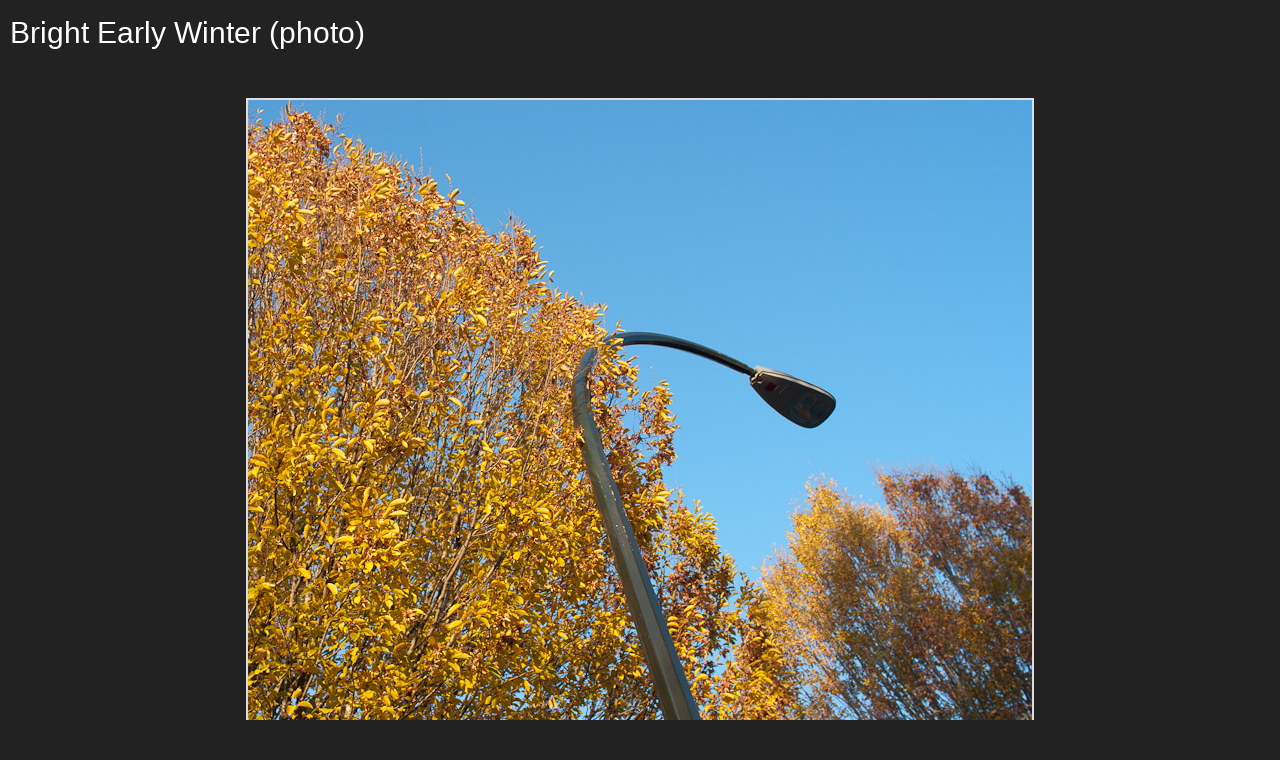

--- FILE ---
content_type: text/html; charset=utf-8
request_url: http://www.tbray.org/ongoing/When/201x/2010/11/24/-big/PS080758.jpg.html
body_size: 698
content:
<!DOCTYPE html PUBLIC '-//W3C//DTD XHTML 1.1//EN' 'http://www.w3.org/TR/xhtml11/DTD/xhtml11.dtd'>
<html><head><title>ongoing photo by Tim Bray &#xb7; Bright Early Winter</title>
<meta name='viewport' content='width=device-width, initial-scale=1.0, shrink-to-fit=no'/>
<meta http-equiv='Content-Type' content='text/html; charset=UTF-8'/>
<link rel='stylesheet' type='text/css' media='screen' title='serif' href='/ongoing/serif.css' />
<!-- Generated from XML source code using Perl, Expat, Emacs, Mysql, Ruby, and ImageMagick. Industrial-strength technology, baby. -->
<script type='text/javascript'>
function handleKeyDown(event) {
            if (event.key === 'Escape' || event.keyCode === 27) {
    	       history.back();
            }
        }
document.addEventListener('keydown', handleKeyDown);
</script>
</head><body class='bp-body'>
<div id='payload'>
<div id='bp-banner'><h1>Bright Early Winter (photo)</h1></div><div class='bp-background'>
<img  class='big-pic' alt='Yellow trees and municipal streetlamp' title='Yellow trees and municipal streetlamp' src='PS080758.jpg' />
</div>
<div class='bp-text'><p>Yellow trees and municipal streetlamp.</p>
</div></div>
</body>
</html>


--- FILE ---
content_type: text/css
request_url: http://www.tbray.org/ongoing/serif.css
body_size: 2416
content:
body {
    --body-half-width: 45vw;
    background: #fff;
    font-family: Verdana, Arial, Helvetica, sans-serif;
    color: #535353;
    margin: 0 auto;
    max-width: 90vw;
    padding: 0;
}
body.bp-body {
    color: #ddd;
    /*background: #666; */
    background: #222;
    margin: 0 auto;
    max-width: 5000px;
    padding: 0;
}

/* layout styles */
#center-and-right {
    position: relative;
}

#centercontent {
    background: #fff;
    line-height: 1.45;
}

#rightcontent {
    font-size: 0.95em;
    line-height: 1.45;
    margin: 0;
    padding-bottom: 0;
    padding-top: 0;
    top: 0; right: 0;
    width: 212px;
}
@media screen and (min-width: 560px) {
    #centercontent {
        margin-right: 240px;
        padding-left: 8px;
    }
    #rightcontent {
        border-left: 1px solid #040;
        padding-left: 10px;
        position: absolute;
    }
}

@media screen and (min-width: 888px) {
    body {
        --body-half-width: 400px;
        max-width: 800px;
    }
    img.norm {
        width: initial;
    }
    #centercontent .os {
        /* text-align: justify; */
    }
    #centercontent p {
        /* text-align: justify; */
        font-size: 110%;
    }
}

@supports (display: grid) {
    @media screen and (min-width: 560px) {
        #center-and-right {
            --grid-gap: 17px;
            --main-col: calc(90vw - (var(--side-col) + var(--grid-gap)));
            --side-col: 223px;
            display: grid;
            grid-gap: var(--grid-gap);
            grid-template-columns: var(--main-col) var(--side-col);
            width: 100%;
        }
        #centercontent {
            margin-right: 0;
            position: relative;
        }
        #rightcontent {
            align-self: start;
            margin-top: 12px;
            position: relative;
        }
    }
    @media screen and (min-width: 888px) {
        #center-and-right {
            --main-col: 560px;
        }
    }
}

a {
    text-decoration: none;
}
.bp-text a {
    color: #ddd;
    font-weight: bold;
}
#centercontent a {
    color: #933;
}
.el a,
.ot a {
    font-weight: bold;
}
#rightcontent a {
    color: #535353;
    font-weight: bold;
}

#cats a {
    color: #535353;
    font-weight: bold;
}
#cats a.leaf {
    font-weight: bold;
}

#banner {
    background-color: #333;
    /* Replace background here */
    background-image: url("door60.jpg");
    background-repeat: repeat-x;
    color: #fff;
    height: 60px;
    margin: 0;
    position: relative;
}
#bp-banner {
    color: white;
    height: 60px;
    margin: 0 auto;
}
html>body #banner, html>body #bp-banner {
    height: 60px;
}

.big { font-size: 0.875rem; }

.big-pic {
    border: 2px solid #ddd;
    display: block;
    margin-left: auto;
    margin-right: auto;
    max-width: 100%;
}

.bp-narrative {
    text-align: center;
}

.bp-narrative p {
    /* hyphens: auto; */
    color: #aaa;
}

.bp-background {
    margin-top: 8px;
    padding-bottom: 20px;
    padding-top: 20px;
}

.bp-text {
    margin: 0 auto;
    max-width: 40em;
    text-align: center;
}

#cats {
    margin-bottom: 30px;
}


code {
    font-family: monospace;
    font-size: 1.0em;
    font-weight: bold;
}

#centercontent code { color: #080; }

.comment {
    background: #eee;
}

.comment-a,
.comment-b {
    padding: 1px 10px;
}
.comment-a {
    background: #eee;
}
.comment-b {
    background: #ddd;
}
.comment-a a,
.comment-b a{
    word-break: break-all;
}

span.dashes { white-space: nowrap; }

dfn { font-style: italic; }

.el { font-weight: bold; }

.employ {
    color: black;
    font-size: 75%;
    text-align: left;
}

#feed {
    margin: 5px 20px 0 0;
    text-align: left;
}
#feedfp {
    margin: 10px 20px 0 0;
    text-align: left;
}

#search > form {
    font-family: Verdana, Arial, Helvetica, sans-serif;
}

h1 {
    font-size: 1.25rem;
    font-weight: normal;
    left: 8px;
    margin: 2px 1px 0 2px;
    position: absolute; 
    top: 4px;
}
@media screen and (min-width: 560px) {
    h1 {
        font-size: 1.875rem;
    }
}
.h2 {
    color: #444;
    font-family: Verdana, sans-serif;
    font-size: 1.125rem;
    font-weight: bold;
}
.h3 {
    font-family: Verdana, sans-serif;
    font-size: 1rem;
    font-weight: bold;
}

.hide { display: none; }

#potd img {
    border: 0;
    margin-left: -4px;
}

#rightcontent img { border: 0; }

img.inline {
    box-shadow: 3px 3px 8px #222;
    float: right;
    margin-bottom: 15px;
    margin-left: 15px;
    margin-top: 10px;
}

#centercontent li {
    margin: 0.5em 0 0.5em 0;
}

#rightcontent li { margin-bottom: 0; }

li { margin-bottom: 10px; }

.loser {
    color: red;
    margin-left: 10px;
}

.main-image {
    float: right;
    margin-bottom: 10px;
}
.main-image img {
    max-width: 100%;
}
@media screen and (min-width: 560px) {
    .main-image img {
        --gutter: 20px; /* space between the image and the left edge of the viewport */
        /* 100vw / 2 = The centerline of the viewport
         * var(--body-half-width) - (var(--side-col) + var(--grid-gap)) = how far the main column extends past the centerline
         */
        max-width: calc(((100vw / 2) + (var(--body-half-width) - (var(--side-col, 0) + var(--grid-gap, 0)))) - var(--gutter)) ;
        width: initial;
    }
}
img.norm {
    box-shadow: 3px 3px 8px #222;
}

img.norm,
.main-image img,
.misc img {
    margin-top: 1em;
}

#rightcontent .misc {
    margin-bottom: 4px;
    text-align: center;
}

#fp { display: none; }
li[data-pagefind-ui-meta="date"] {
    font-weight: bold; 
    font-size: 100% !important; 
    padding: 0 0 0 5px !important;
}
ul.pagefind-ui__result-tags {
    gap: 0 !important;
    margin-top: 0px !important;
}
 .pagefind-ui__result {
    margin: 0 0 0 5px !important;
    padding: 0 0 0 5px !important;
}
.pagefind-ui__results-area {
    border-radius: 15px !important;
    background: #eeeeee !important;
    padding-top: 10px !important;
    margin-top: 10px !important;
}
.pagefind-ui__message {
    font-size: 125% !important;
    margin: 5px 5px 0 5px !important;
    padding: 5px 5px 0 5px !important;
}

.misc { text-align: center; }

.more {
    font-size: 85%;
}

.o { font-style: italic; }

.ofp {
    line-height: 1.2;
}

ol { margin-right: 40px; }

.oo {
    font-size: 110%;
    margin-bottom: 4px;
}

#centercontent .os {
    padding-top: 10px;
    text-indent: -5px;
}
#rightcontent .os {
    padding-bottom: 8px;
    text-indent: -5px;
}

.ot {
    font-family: Verdana, sans-serif;
    font-size: 1.0em;
    font-weight: bold;
}

.caption p {
    /* hyphens: auto; */
    margin-bottom: 20px;
    margin-left: 40px;
    margin-right: 15px;
    margin-top: 0;
    text-align: right;
}

#centercontent > p {
    /* color: #444444;
    color: #425663; */
    color: #535353;
    /* hyphens: auto; */
    margin: 0.5em 0 0.5em 0;
}

.comment-a p,
.comment-b p {
    /* hyphens: auto; */
    text-align: left;
}

#commentHere p {
    font-style: italic;
    /* hyphens: auto; */
    text-align: center;
}

#footer p {
    font-size: 80%;
    /* hyphens: auto; */
    text-align: center;
}

.p1 { text-indent: -5px; }

#payload {
    margin: 10px 0 10px 0;
    position: relative;
}

#centercontent p a.plink {
    color: #fff; /* the page background colour */
}

#centercontent p:hover a.plink, p a:hover.plink {
    color: #c8a8ff;
}

#plusone {
    text-align: center;
}

.pn {
    color: #C8A8FF;
}

#potd {
    margin: 8px 0 3px 0;
}

.principles {
    margin-bottom: 4px;
    margin-top: 3px;
}

.principlesFront {
    margin-bottom: 4px;
    /*margin-top: 5px;*/
}

.score {
    margin-right: 5px;
    text-align: right;
}
.scoreTH {
    margin-left: 3px;
    margin-right: 3px;
}

#search {
    position: absolute;
    bottom: 3px;
    right: 5px;
}

.show { display: inline; }

td { background: #eee; }
td.etd { background: #fff }
td.name { text-align: left }
td.time { text-align: right }
td.notes { text-align: left }
td.empty { background: #fff }

th { background: #ccc; }
th.empty { background: #eee; }

#tnI {
    box-shadow: 3px 3px 8px #222;
}

#rightcontent ul
{
    margin-top: 0;
    padding-top: 0;
}

.winner { margin-left: 5px; }

.wltable {
    font-size: 120%;
    margin-bottom: 20px;
    margin-left: auto;
    margin-right: auto;
    margin-top: 20px;
}

/* for code, from mvim */
pre {
    background-color: #ffffff;
    color: #000000;
    font-family: monospace;
    white-space: pre-wrap;
}
.js-String { color: #4a708b; }
.js-Special { color: #8a2be2; }
.js-Identifier { color: #458b74; }

/* for code, from github */
.json .pl-ent { color: #116611; }
.json .pl-c1 { color: #222288; }
.json .pl-k { color: #cf222e; }
.json .pl-smi { color: #0550ae; }
.json .pl-en { color: #8250df; }
.json .pl-c { color: ##6e7781; }
.json pre {
    background-color: #eee;
    height: auto;
    margin-inline-end: -35em;
    overflow:auto;
    padding: 10px;
    width: auto;
}
